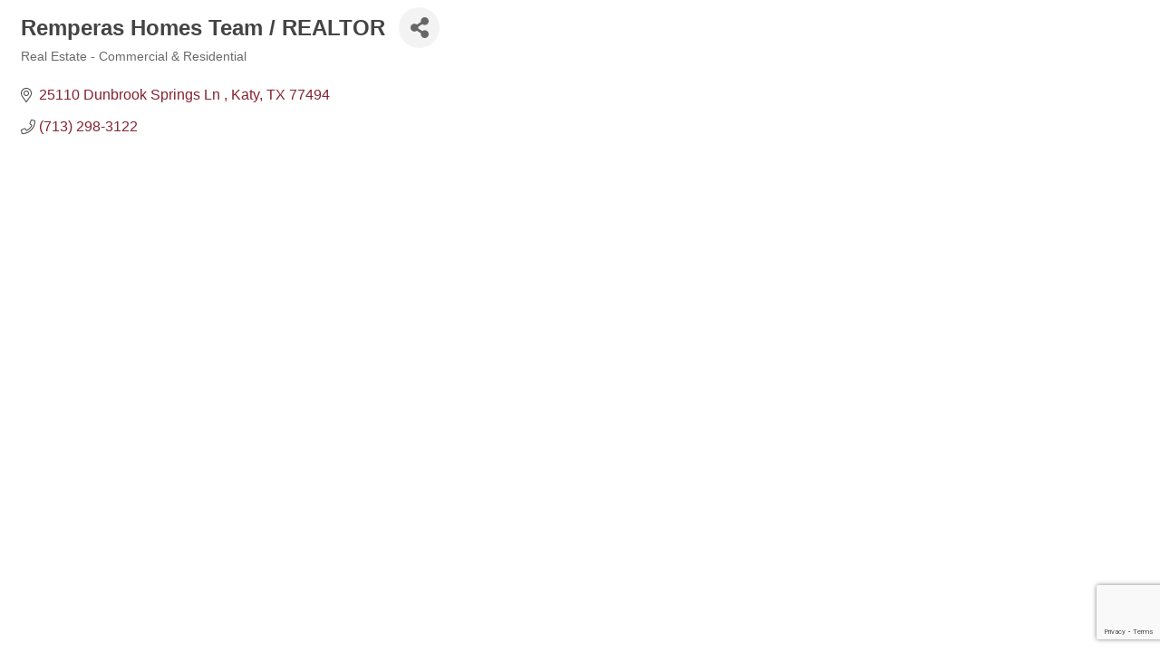

--- FILE ---
content_type: text/html; charset=utf-8
request_url: https://www.google.com/recaptcha/enterprise/anchor?ar=1&k=6LfI_T8rAAAAAMkWHrLP_GfSf3tLy9tKa839wcWa&co=aHR0cHM6Ly9tb2R1bGUuYXNpYW5jaGFtYmVyLWhvdS5vcmc6NDQz&hl=en&v=PoyoqOPhxBO7pBk68S4YbpHZ&size=invisible&anchor-ms=20000&execute-ms=30000&cb=edg42464m67l
body_size: 48469
content:
<!DOCTYPE HTML><html dir="ltr" lang="en"><head><meta http-equiv="Content-Type" content="text/html; charset=UTF-8">
<meta http-equiv="X-UA-Compatible" content="IE=edge">
<title>reCAPTCHA</title>
<style type="text/css">
/* cyrillic-ext */
@font-face {
  font-family: 'Roboto';
  font-style: normal;
  font-weight: 400;
  font-stretch: 100%;
  src: url(//fonts.gstatic.com/s/roboto/v48/KFO7CnqEu92Fr1ME7kSn66aGLdTylUAMa3GUBHMdazTgWw.woff2) format('woff2');
  unicode-range: U+0460-052F, U+1C80-1C8A, U+20B4, U+2DE0-2DFF, U+A640-A69F, U+FE2E-FE2F;
}
/* cyrillic */
@font-face {
  font-family: 'Roboto';
  font-style: normal;
  font-weight: 400;
  font-stretch: 100%;
  src: url(//fonts.gstatic.com/s/roboto/v48/KFO7CnqEu92Fr1ME7kSn66aGLdTylUAMa3iUBHMdazTgWw.woff2) format('woff2');
  unicode-range: U+0301, U+0400-045F, U+0490-0491, U+04B0-04B1, U+2116;
}
/* greek-ext */
@font-face {
  font-family: 'Roboto';
  font-style: normal;
  font-weight: 400;
  font-stretch: 100%;
  src: url(//fonts.gstatic.com/s/roboto/v48/KFO7CnqEu92Fr1ME7kSn66aGLdTylUAMa3CUBHMdazTgWw.woff2) format('woff2');
  unicode-range: U+1F00-1FFF;
}
/* greek */
@font-face {
  font-family: 'Roboto';
  font-style: normal;
  font-weight: 400;
  font-stretch: 100%;
  src: url(//fonts.gstatic.com/s/roboto/v48/KFO7CnqEu92Fr1ME7kSn66aGLdTylUAMa3-UBHMdazTgWw.woff2) format('woff2');
  unicode-range: U+0370-0377, U+037A-037F, U+0384-038A, U+038C, U+038E-03A1, U+03A3-03FF;
}
/* math */
@font-face {
  font-family: 'Roboto';
  font-style: normal;
  font-weight: 400;
  font-stretch: 100%;
  src: url(//fonts.gstatic.com/s/roboto/v48/KFO7CnqEu92Fr1ME7kSn66aGLdTylUAMawCUBHMdazTgWw.woff2) format('woff2');
  unicode-range: U+0302-0303, U+0305, U+0307-0308, U+0310, U+0312, U+0315, U+031A, U+0326-0327, U+032C, U+032F-0330, U+0332-0333, U+0338, U+033A, U+0346, U+034D, U+0391-03A1, U+03A3-03A9, U+03B1-03C9, U+03D1, U+03D5-03D6, U+03F0-03F1, U+03F4-03F5, U+2016-2017, U+2034-2038, U+203C, U+2040, U+2043, U+2047, U+2050, U+2057, U+205F, U+2070-2071, U+2074-208E, U+2090-209C, U+20D0-20DC, U+20E1, U+20E5-20EF, U+2100-2112, U+2114-2115, U+2117-2121, U+2123-214F, U+2190, U+2192, U+2194-21AE, U+21B0-21E5, U+21F1-21F2, U+21F4-2211, U+2213-2214, U+2216-22FF, U+2308-230B, U+2310, U+2319, U+231C-2321, U+2336-237A, U+237C, U+2395, U+239B-23B7, U+23D0, U+23DC-23E1, U+2474-2475, U+25AF, U+25B3, U+25B7, U+25BD, U+25C1, U+25CA, U+25CC, U+25FB, U+266D-266F, U+27C0-27FF, U+2900-2AFF, U+2B0E-2B11, U+2B30-2B4C, U+2BFE, U+3030, U+FF5B, U+FF5D, U+1D400-1D7FF, U+1EE00-1EEFF;
}
/* symbols */
@font-face {
  font-family: 'Roboto';
  font-style: normal;
  font-weight: 400;
  font-stretch: 100%;
  src: url(//fonts.gstatic.com/s/roboto/v48/KFO7CnqEu92Fr1ME7kSn66aGLdTylUAMaxKUBHMdazTgWw.woff2) format('woff2');
  unicode-range: U+0001-000C, U+000E-001F, U+007F-009F, U+20DD-20E0, U+20E2-20E4, U+2150-218F, U+2190, U+2192, U+2194-2199, U+21AF, U+21E6-21F0, U+21F3, U+2218-2219, U+2299, U+22C4-22C6, U+2300-243F, U+2440-244A, U+2460-24FF, U+25A0-27BF, U+2800-28FF, U+2921-2922, U+2981, U+29BF, U+29EB, U+2B00-2BFF, U+4DC0-4DFF, U+FFF9-FFFB, U+10140-1018E, U+10190-1019C, U+101A0, U+101D0-101FD, U+102E0-102FB, U+10E60-10E7E, U+1D2C0-1D2D3, U+1D2E0-1D37F, U+1F000-1F0FF, U+1F100-1F1AD, U+1F1E6-1F1FF, U+1F30D-1F30F, U+1F315, U+1F31C, U+1F31E, U+1F320-1F32C, U+1F336, U+1F378, U+1F37D, U+1F382, U+1F393-1F39F, U+1F3A7-1F3A8, U+1F3AC-1F3AF, U+1F3C2, U+1F3C4-1F3C6, U+1F3CA-1F3CE, U+1F3D4-1F3E0, U+1F3ED, U+1F3F1-1F3F3, U+1F3F5-1F3F7, U+1F408, U+1F415, U+1F41F, U+1F426, U+1F43F, U+1F441-1F442, U+1F444, U+1F446-1F449, U+1F44C-1F44E, U+1F453, U+1F46A, U+1F47D, U+1F4A3, U+1F4B0, U+1F4B3, U+1F4B9, U+1F4BB, U+1F4BF, U+1F4C8-1F4CB, U+1F4D6, U+1F4DA, U+1F4DF, U+1F4E3-1F4E6, U+1F4EA-1F4ED, U+1F4F7, U+1F4F9-1F4FB, U+1F4FD-1F4FE, U+1F503, U+1F507-1F50B, U+1F50D, U+1F512-1F513, U+1F53E-1F54A, U+1F54F-1F5FA, U+1F610, U+1F650-1F67F, U+1F687, U+1F68D, U+1F691, U+1F694, U+1F698, U+1F6AD, U+1F6B2, U+1F6B9-1F6BA, U+1F6BC, U+1F6C6-1F6CF, U+1F6D3-1F6D7, U+1F6E0-1F6EA, U+1F6F0-1F6F3, U+1F6F7-1F6FC, U+1F700-1F7FF, U+1F800-1F80B, U+1F810-1F847, U+1F850-1F859, U+1F860-1F887, U+1F890-1F8AD, U+1F8B0-1F8BB, U+1F8C0-1F8C1, U+1F900-1F90B, U+1F93B, U+1F946, U+1F984, U+1F996, U+1F9E9, U+1FA00-1FA6F, U+1FA70-1FA7C, U+1FA80-1FA89, U+1FA8F-1FAC6, U+1FACE-1FADC, U+1FADF-1FAE9, U+1FAF0-1FAF8, U+1FB00-1FBFF;
}
/* vietnamese */
@font-face {
  font-family: 'Roboto';
  font-style: normal;
  font-weight: 400;
  font-stretch: 100%;
  src: url(//fonts.gstatic.com/s/roboto/v48/KFO7CnqEu92Fr1ME7kSn66aGLdTylUAMa3OUBHMdazTgWw.woff2) format('woff2');
  unicode-range: U+0102-0103, U+0110-0111, U+0128-0129, U+0168-0169, U+01A0-01A1, U+01AF-01B0, U+0300-0301, U+0303-0304, U+0308-0309, U+0323, U+0329, U+1EA0-1EF9, U+20AB;
}
/* latin-ext */
@font-face {
  font-family: 'Roboto';
  font-style: normal;
  font-weight: 400;
  font-stretch: 100%;
  src: url(//fonts.gstatic.com/s/roboto/v48/KFO7CnqEu92Fr1ME7kSn66aGLdTylUAMa3KUBHMdazTgWw.woff2) format('woff2');
  unicode-range: U+0100-02BA, U+02BD-02C5, U+02C7-02CC, U+02CE-02D7, U+02DD-02FF, U+0304, U+0308, U+0329, U+1D00-1DBF, U+1E00-1E9F, U+1EF2-1EFF, U+2020, U+20A0-20AB, U+20AD-20C0, U+2113, U+2C60-2C7F, U+A720-A7FF;
}
/* latin */
@font-face {
  font-family: 'Roboto';
  font-style: normal;
  font-weight: 400;
  font-stretch: 100%;
  src: url(//fonts.gstatic.com/s/roboto/v48/KFO7CnqEu92Fr1ME7kSn66aGLdTylUAMa3yUBHMdazQ.woff2) format('woff2');
  unicode-range: U+0000-00FF, U+0131, U+0152-0153, U+02BB-02BC, U+02C6, U+02DA, U+02DC, U+0304, U+0308, U+0329, U+2000-206F, U+20AC, U+2122, U+2191, U+2193, U+2212, U+2215, U+FEFF, U+FFFD;
}
/* cyrillic-ext */
@font-face {
  font-family: 'Roboto';
  font-style: normal;
  font-weight: 500;
  font-stretch: 100%;
  src: url(//fonts.gstatic.com/s/roboto/v48/KFO7CnqEu92Fr1ME7kSn66aGLdTylUAMa3GUBHMdazTgWw.woff2) format('woff2');
  unicode-range: U+0460-052F, U+1C80-1C8A, U+20B4, U+2DE0-2DFF, U+A640-A69F, U+FE2E-FE2F;
}
/* cyrillic */
@font-face {
  font-family: 'Roboto';
  font-style: normal;
  font-weight: 500;
  font-stretch: 100%;
  src: url(//fonts.gstatic.com/s/roboto/v48/KFO7CnqEu92Fr1ME7kSn66aGLdTylUAMa3iUBHMdazTgWw.woff2) format('woff2');
  unicode-range: U+0301, U+0400-045F, U+0490-0491, U+04B0-04B1, U+2116;
}
/* greek-ext */
@font-face {
  font-family: 'Roboto';
  font-style: normal;
  font-weight: 500;
  font-stretch: 100%;
  src: url(//fonts.gstatic.com/s/roboto/v48/KFO7CnqEu92Fr1ME7kSn66aGLdTylUAMa3CUBHMdazTgWw.woff2) format('woff2');
  unicode-range: U+1F00-1FFF;
}
/* greek */
@font-face {
  font-family: 'Roboto';
  font-style: normal;
  font-weight: 500;
  font-stretch: 100%;
  src: url(//fonts.gstatic.com/s/roboto/v48/KFO7CnqEu92Fr1ME7kSn66aGLdTylUAMa3-UBHMdazTgWw.woff2) format('woff2');
  unicode-range: U+0370-0377, U+037A-037F, U+0384-038A, U+038C, U+038E-03A1, U+03A3-03FF;
}
/* math */
@font-face {
  font-family: 'Roboto';
  font-style: normal;
  font-weight: 500;
  font-stretch: 100%;
  src: url(//fonts.gstatic.com/s/roboto/v48/KFO7CnqEu92Fr1ME7kSn66aGLdTylUAMawCUBHMdazTgWw.woff2) format('woff2');
  unicode-range: U+0302-0303, U+0305, U+0307-0308, U+0310, U+0312, U+0315, U+031A, U+0326-0327, U+032C, U+032F-0330, U+0332-0333, U+0338, U+033A, U+0346, U+034D, U+0391-03A1, U+03A3-03A9, U+03B1-03C9, U+03D1, U+03D5-03D6, U+03F0-03F1, U+03F4-03F5, U+2016-2017, U+2034-2038, U+203C, U+2040, U+2043, U+2047, U+2050, U+2057, U+205F, U+2070-2071, U+2074-208E, U+2090-209C, U+20D0-20DC, U+20E1, U+20E5-20EF, U+2100-2112, U+2114-2115, U+2117-2121, U+2123-214F, U+2190, U+2192, U+2194-21AE, U+21B0-21E5, U+21F1-21F2, U+21F4-2211, U+2213-2214, U+2216-22FF, U+2308-230B, U+2310, U+2319, U+231C-2321, U+2336-237A, U+237C, U+2395, U+239B-23B7, U+23D0, U+23DC-23E1, U+2474-2475, U+25AF, U+25B3, U+25B7, U+25BD, U+25C1, U+25CA, U+25CC, U+25FB, U+266D-266F, U+27C0-27FF, U+2900-2AFF, U+2B0E-2B11, U+2B30-2B4C, U+2BFE, U+3030, U+FF5B, U+FF5D, U+1D400-1D7FF, U+1EE00-1EEFF;
}
/* symbols */
@font-face {
  font-family: 'Roboto';
  font-style: normal;
  font-weight: 500;
  font-stretch: 100%;
  src: url(//fonts.gstatic.com/s/roboto/v48/KFO7CnqEu92Fr1ME7kSn66aGLdTylUAMaxKUBHMdazTgWw.woff2) format('woff2');
  unicode-range: U+0001-000C, U+000E-001F, U+007F-009F, U+20DD-20E0, U+20E2-20E4, U+2150-218F, U+2190, U+2192, U+2194-2199, U+21AF, U+21E6-21F0, U+21F3, U+2218-2219, U+2299, U+22C4-22C6, U+2300-243F, U+2440-244A, U+2460-24FF, U+25A0-27BF, U+2800-28FF, U+2921-2922, U+2981, U+29BF, U+29EB, U+2B00-2BFF, U+4DC0-4DFF, U+FFF9-FFFB, U+10140-1018E, U+10190-1019C, U+101A0, U+101D0-101FD, U+102E0-102FB, U+10E60-10E7E, U+1D2C0-1D2D3, U+1D2E0-1D37F, U+1F000-1F0FF, U+1F100-1F1AD, U+1F1E6-1F1FF, U+1F30D-1F30F, U+1F315, U+1F31C, U+1F31E, U+1F320-1F32C, U+1F336, U+1F378, U+1F37D, U+1F382, U+1F393-1F39F, U+1F3A7-1F3A8, U+1F3AC-1F3AF, U+1F3C2, U+1F3C4-1F3C6, U+1F3CA-1F3CE, U+1F3D4-1F3E0, U+1F3ED, U+1F3F1-1F3F3, U+1F3F5-1F3F7, U+1F408, U+1F415, U+1F41F, U+1F426, U+1F43F, U+1F441-1F442, U+1F444, U+1F446-1F449, U+1F44C-1F44E, U+1F453, U+1F46A, U+1F47D, U+1F4A3, U+1F4B0, U+1F4B3, U+1F4B9, U+1F4BB, U+1F4BF, U+1F4C8-1F4CB, U+1F4D6, U+1F4DA, U+1F4DF, U+1F4E3-1F4E6, U+1F4EA-1F4ED, U+1F4F7, U+1F4F9-1F4FB, U+1F4FD-1F4FE, U+1F503, U+1F507-1F50B, U+1F50D, U+1F512-1F513, U+1F53E-1F54A, U+1F54F-1F5FA, U+1F610, U+1F650-1F67F, U+1F687, U+1F68D, U+1F691, U+1F694, U+1F698, U+1F6AD, U+1F6B2, U+1F6B9-1F6BA, U+1F6BC, U+1F6C6-1F6CF, U+1F6D3-1F6D7, U+1F6E0-1F6EA, U+1F6F0-1F6F3, U+1F6F7-1F6FC, U+1F700-1F7FF, U+1F800-1F80B, U+1F810-1F847, U+1F850-1F859, U+1F860-1F887, U+1F890-1F8AD, U+1F8B0-1F8BB, U+1F8C0-1F8C1, U+1F900-1F90B, U+1F93B, U+1F946, U+1F984, U+1F996, U+1F9E9, U+1FA00-1FA6F, U+1FA70-1FA7C, U+1FA80-1FA89, U+1FA8F-1FAC6, U+1FACE-1FADC, U+1FADF-1FAE9, U+1FAF0-1FAF8, U+1FB00-1FBFF;
}
/* vietnamese */
@font-face {
  font-family: 'Roboto';
  font-style: normal;
  font-weight: 500;
  font-stretch: 100%;
  src: url(//fonts.gstatic.com/s/roboto/v48/KFO7CnqEu92Fr1ME7kSn66aGLdTylUAMa3OUBHMdazTgWw.woff2) format('woff2');
  unicode-range: U+0102-0103, U+0110-0111, U+0128-0129, U+0168-0169, U+01A0-01A1, U+01AF-01B0, U+0300-0301, U+0303-0304, U+0308-0309, U+0323, U+0329, U+1EA0-1EF9, U+20AB;
}
/* latin-ext */
@font-face {
  font-family: 'Roboto';
  font-style: normal;
  font-weight: 500;
  font-stretch: 100%;
  src: url(//fonts.gstatic.com/s/roboto/v48/KFO7CnqEu92Fr1ME7kSn66aGLdTylUAMa3KUBHMdazTgWw.woff2) format('woff2');
  unicode-range: U+0100-02BA, U+02BD-02C5, U+02C7-02CC, U+02CE-02D7, U+02DD-02FF, U+0304, U+0308, U+0329, U+1D00-1DBF, U+1E00-1E9F, U+1EF2-1EFF, U+2020, U+20A0-20AB, U+20AD-20C0, U+2113, U+2C60-2C7F, U+A720-A7FF;
}
/* latin */
@font-face {
  font-family: 'Roboto';
  font-style: normal;
  font-weight: 500;
  font-stretch: 100%;
  src: url(//fonts.gstatic.com/s/roboto/v48/KFO7CnqEu92Fr1ME7kSn66aGLdTylUAMa3yUBHMdazQ.woff2) format('woff2');
  unicode-range: U+0000-00FF, U+0131, U+0152-0153, U+02BB-02BC, U+02C6, U+02DA, U+02DC, U+0304, U+0308, U+0329, U+2000-206F, U+20AC, U+2122, U+2191, U+2193, U+2212, U+2215, U+FEFF, U+FFFD;
}
/* cyrillic-ext */
@font-face {
  font-family: 'Roboto';
  font-style: normal;
  font-weight: 900;
  font-stretch: 100%;
  src: url(//fonts.gstatic.com/s/roboto/v48/KFO7CnqEu92Fr1ME7kSn66aGLdTylUAMa3GUBHMdazTgWw.woff2) format('woff2');
  unicode-range: U+0460-052F, U+1C80-1C8A, U+20B4, U+2DE0-2DFF, U+A640-A69F, U+FE2E-FE2F;
}
/* cyrillic */
@font-face {
  font-family: 'Roboto';
  font-style: normal;
  font-weight: 900;
  font-stretch: 100%;
  src: url(//fonts.gstatic.com/s/roboto/v48/KFO7CnqEu92Fr1ME7kSn66aGLdTylUAMa3iUBHMdazTgWw.woff2) format('woff2');
  unicode-range: U+0301, U+0400-045F, U+0490-0491, U+04B0-04B1, U+2116;
}
/* greek-ext */
@font-face {
  font-family: 'Roboto';
  font-style: normal;
  font-weight: 900;
  font-stretch: 100%;
  src: url(//fonts.gstatic.com/s/roboto/v48/KFO7CnqEu92Fr1ME7kSn66aGLdTylUAMa3CUBHMdazTgWw.woff2) format('woff2');
  unicode-range: U+1F00-1FFF;
}
/* greek */
@font-face {
  font-family: 'Roboto';
  font-style: normal;
  font-weight: 900;
  font-stretch: 100%;
  src: url(//fonts.gstatic.com/s/roboto/v48/KFO7CnqEu92Fr1ME7kSn66aGLdTylUAMa3-UBHMdazTgWw.woff2) format('woff2');
  unicode-range: U+0370-0377, U+037A-037F, U+0384-038A, U+038C, U+038E-03A1, U+03A3-03FF;
}
/* math */
@font-face {
  font-family: 'Roboto';
  font-style: normal;
  font-weight: 900;
  font-stretch: 100%;
  src: url(//fonts.gstatic.com/s/roboto/v48/KFO7CnqEu92Fr1ME7kSn66aGLdTylUAMawCUBHMdazTgWw.woff2) format('woff2');
  unicode-range: U+0302-0303, U+0305, U+0307-0308, U+0310, U+0312, U+0315, U+031A, U+0326-0327, U+032C, U+032F-0330, U+0332-0333, U+0338, U+033A, U+0346, U+034D, U+0391-03A1, U+03A3-03A9, U+03B1-03C9, U+03D1, U+03D5-03D6, U+03F0-03F1, U+03F4-03F5, U+2016-2017, U+2034-2038, U+203C, U+2040, U+2043, U+2047, U+2050, U+2057, U+205F, U+2070-2071, U+2074-208E, U+2090-209C, U+20D0-20DC, U+20E1, U+20E5-20EF, U+2100-2112, U+2114-2115, U+2117-2121, U+2123-214F, U+2190, U+2192, U+2194-21AE, U+21B0-21E5, U+21F1-21F2, U+21F4-2211, U+2213-2214, U+2216-22FF, U+2308-230B, U+2310, U+2319, U+231C-2321, U+2336-237A, U+237C, U+2395, U+239B-23B7, U+23D0, U+23DC-23E1, U+2474-2475, U+25AF, U+25B3, U+25B7, U+25BD, U+25C1, U+25CA, U+25CC, U+25FB, U+266D-266F, U+27C0-27FF, U+2900-2AFF, U+2B0E-2B11, U+2B30-2B4C, U+2BFE, U+3030, U+FF5B, U+FF5D, U+1D400-1D7FF, U+1EE00-1EEFF;
}
/* symbols */
@font-face {
  font-family: 'Roboto';
  font-style: normal;
  font-weight: 900;
  font-stretch: 100%;
  src: url(//fonts.gstatic.com/s/roboto/v48/KFO7CnqEu92Fr1ME7kSn66aGLdTylUAMaxKUBHMdazTgWw.woff2) format('woff2');
  unicode-range: U+0001-000C, U+000E-001F, U+007F-009F, U+20DD-20E0, U+20E2-20E4, U+2150-218F, U+2190, U+2192, U+2194-2199, U+21AF, U+21E6-21F0, U+21F3, U+2218-2219, U+2299, U+22C4-22C6, U+2300-243F, U+2440-244A, U+2460-24FF, U+25A0-27BF, U+2800-28FF, U+2921-2922, U+2981, U+29BF, U+29EB, U+2B00-2BFF, U+4DC0-4DFF, U+FFF9-FFFB, U+10140-1018E, U+10190-1019C, U+101A0, U+101D0-101FD, U+102E0-102FB, U+10E60-10E7E, U+1D2C0-1D2D3, U+1D2E0-1D37F, U+1F000-1F0FF, U+1F100-1F1AD, U+1F1E6-1F1FF, U+1F30D-1F30F, U+1F315, U+1F31C, U+1F31E, U+1F320-1F32C, U+1F336, U+1F378, U+1F37D, U+1F382, U+1F393-1F39F, U+1F3A7-1F3A8, U+1F3AC-1F3AF, U+1F3C2, U+1F3C4-1F3C6, U+1F3CA-1F3CE, U+1F3D4-1F3E0, U+1F3ED, U+1F3F1-1F3F3, U+1F3F5-1F3F7, U+1F408, U+1F415, U+1F41F, U+1F426, U+1F43F, U+1F441-1F442, U+1F444, U+1F446-1F449, U+1F44C-1F44E, U+1F453, U+1F46A, U+1F47D, U+1F4A3, U+1F4B0, U+1F4B3, U+1F4B9, U+1F4BB, U+1F4BF, U+1F4C8-1F4CB, U+1F4D6, U+1F4DA, U+1F4DF, U+1F4E3-1F4E6, U+1F4EA-1F4ED, U+1F4F7, U+1F4F9-1F4FB, U+1F4FD-1F4FE, U+1F503, U+1F507-1F50B, U+1F50D, U+1F512-1F513, U+1F53E-1F54A, U+1F54F-1F5FA, U+1F610, U+1F650-1F67F, U+1F687, U+1F68D, U+1F691, U+1F694, U+1F698, U+1F6AD, U+1F6B2, U+1F6B9-1F6BA, U+1F6BC, U+1F6C6-1F6CF, U+1F6D3-1F6D7, U+1F6E0-1F6EA, U+1F6F0-1F6F3, U+1F6F7-1F6FC, U+1F700-1F7FF, U+1F800-1F80B, U+1F810-1F847, U+1F850-1F859, U+1F860-1F887, U+1F890-1F8AD, U+1F8B0-1F8BB, U+1F8C0-1F8C1, U+1F900-1F90B, U+1F93B, U+1F946, U+1F984, U+1F996, U+1F9E9, U+1FA00-1FA6F, U+1FA70-1FA7C, U+1FA80-1FA89, U+1FA8F-1FAC6, U+1FACE-1FADC, U+1FADF-1FAE9, U+1FAF0-1FAF8, U+1FB00-1FBFF;
}
/* vietnamese */
@font-face {
  font-family: 'Roboto';
  font-style: normal;
  font-weight: 900;
  font-stretch: 100%;
  src: url(//fonts.gstatic.com/s/roboto/v48/KFO7CnqEu92Fr1ME7kSn66aGLdTylUAMa3OUBHMdazTgWw.woff2) format('woff2');
  unicode-range: U+0102-0103, U+0110-0111, U+0128-0129, U+0168-0169, U+01A0-01A1, U+01AF-01B0, U+0300-0301, U+0303-0304, U+0308-0309, U+0323, U+0329, U+1EA0-1EF9, U+20AB;
}
/* latin-ext */
@font-face {
  font-family: 'Roboto';
  font-style: normal;
  font-weight: 900;
  font-stretch: 100%;
  src: url(//fonts.gstatic.com/s/roboto/v48/KFO7CnqEu92Fr1ME7kSn66aGLdTylUAMa3KUBHMdazTgWw.woff2) format('woff2');
  unicode-range: U+0100-02BA, U+02BD-02C5, U+02C7-02CC, U+02CE-02D7, U+02DD-02FF, U+0304, U+0308, U+0329, U+1D00-1DBF, U+1E00-1E9F, U+1EF2-1EFF, U+2020, U+20A0-20AB, U+20AD-20C0, U+2113, U+2C60-2C7F, U+A720-A7FF;
}
/* latin */
@font-face {
  font-family: 'Roboto';
  font-style: normal;
  font-weight: 900;
  font-stretch: 100%;
  src: url(//fonts.gstatic.com/s/roboto/v48/KFO7CnqEu92Fr1ME7kSn66aGLdTylUAMa3yUBHMdazQ.woff2) format('woff2');
  unicode-range: U+0000-00FF, U+0131, U+0152-0153, U+02BB-02BC, U+02C6, U+02DA, U+02DC, U+0304, U+0308, U+0329, U+2000-206F, U+20AC, U+2122, U+2191, U+2193, U+2212, U+2215, U+FEFF, U+FFFD;
}

</style>
<link rel="stylesheet" type="text/css" href="https://www.gstatic.com/recaptcha/releases/PoyoqOPhxBO7pBk68S4YbpHZ/styles__ltr.css">
<script nonce="iCEnmMkH0VfsAVXA3Alpnw" type="text/javascript">window['__recaptcha_api'] = 'https://www.google.com/recaptcha/enterprise/';</script>
<script type="text/javascript" src="https://www.gstatic.com/recaptcha/releases/PoyoqOPhxBO7pBk68S4YbpHZ/recaptcha__en.js" nonce="iCEnmMkH0VfsAVXA3Alpnw">
      
    </script></head>
<body><div id="rc-anchor-alert" class="rc-anchor-alert"></div>
<input type="hidden" id="recaptcha-token" value="[base64]">
<script type="text/javascript" nonce="iCEnmMkH0VfsAVXA3Alpnw">
      recaptcha.anchor.Main.init("[\x22ainput\x22,[\x22bgdata\x22,\x22\x22,\[base64]/[base64]/[base64]/[base64]/[base64]/UltsKytdPUU6KEU8MjA0OD9SW2wrK109RT4+NnwxOTI6KChFJjY0NTEyKT09NTUyOTYmJk0rMTxjLmxlbmd0aCYmKGMuY2hhckNvZGVBdChNKzEpJjY0NTEyKT09NTYzMjA/[base64]/[base64]/[base64]/[base64]/[base64]/[base64]/[base64]\x22,\[base64]\x22,\x22woo/[base64]/[base64]/CvcOjw63CgjDDhsOADsOyEsKLw50ccWsBw7lhwrwsVRzDt03Ck1/DtRvCriDCnMK1NMOIw6wCwo7DnmLDi8Kiwr1Dwo/DvsOcLVZWAMO8McKewpcPwr4Pw5YIN1XDgzrDrMOSUDLCm8OgbUdyw6VjVcK3w7Anw51lZEQ2w7zDhx7Dgz3Do8OVIsO1HWjDvw18VMK+w6LDiMOjwonChitmLzrDuWDCrsO2w4/DgAPClyPCgMKNRibDoGbDg0DDmQHDpF7DrMKMwpoGZsKEb23Cvk5dHDPCp8K4w5EKwoctfcO4woVCwoLCs8O/w5wxwrjDscKow7DCuF7DnQsiwq/DsjPCvTomVVRPYG4LwplyXcO0wodNw7xnwq/[base64]/CsMKJw4jDhCLCgsKTwrrDiRtCDV0RJmnClVPDjsOkw6l8woQTN8KNwoXClsOew5ssw4pPw54UwqF6wrxoOMOUGMKrPsOQTcKSw7wPDMOGbcO/wr3DgRLCgsOJA0zCv8Oww5dqwr9+UXBSTSfDvE9Two3Cg8OMZVMKwpnCgCPDuhgNfMKDd197aREAO8Kha1dqMsObMMOTZGjDn8OdTG/DiMK/wq9DZUXCtsKiwqjDkWjDqX3DtHtqw6fCrMKKBsOaV8KBRV3DpMOoWsOXwq3CpATCuT97wrzCrsKcw77Cm3PDiTrDosOAG8KXG1JIO8KBw5XDkcKvwospw4jDhsOsZsOJw49+wpwWTCTCksKAw74EfBJFwp1aGjbClQTCjy/[base64]/CosKZEMKMw4HCrsK4Pn8xa2tha8OoHH3DsMOLAD/CsGsvf8KowpLDjMOXw71DeMO4O8Kqwr0mw4QjSQHCjMOTw7vCn8KcfwAzw7Aew6jCpMOFcsKUEMODVMKoEcK/Fn4rwpURaiA+LQnDi3RNw6TDnxFVwo1GPQNedMOoPcKMwpkBIMK5KBgYwqZ2WcOdw7UdXsO1w7tkw6kRKxPDg8OLw7pVH8Kfw5JcRMOuTxTCtXPCiFXDiyzCsCXCjg1JcsOhS8OHw4wbeS8/GMK8wrHCuSlpB8KJw7ouLcKzLcKfwr51wqEFwohCw5vCrWjCn8O4asKiGMOzBAPCsMKrwpx5X2zDgV46w4MOw6LCrXUDw45hT1difEbDjQwOC8KqMsOiwrNWVsOlw7/ChcOwwoo2Hg/CqMKUw6fDnMK4XsK6KwRnPE8Awqkbw5t/w6NawpzCthHDpsK3w5EtwqRQNcOMcSHCkipewprCksOjw5fCoT7ChH08SMK0csKkDMO6ZcK9G0jCpi8vPzkSXGHDjDtnwonCnMOMYMK/w5Ise8OeNMKFI8KZTHx/XhxjMDDDslI2wqVRw4vDnV9oX8O0w43CqsOPP8Orw4phJxICHcOrw4zCkjLDpm3Dl8O4axBtwqgxw4VvXcKLKSnCqsOvwq3ChCPCn1Raw7jDkFvDqyvCkR1UwrLDscOiwrwZw7QKOcKpN33ChsKDEMOpwrbDkBkDwprDmcKREiwHfsOsAko4YsOlTUHDt8Kdw7/Dsk1zGT8ow7/CqsOGw6J/wrXDrXTCoQRww5rCmCV2wrAwdDMDfmXCpsKVw6nCg8Kbw5ATMA3Chyt0wpdHM8KnRsKTwqnCugkjczzCuEDDulsGw48Lw4/DjjRQfG13JcKqw79mw7ZUwoc6w5jDgRLCjQXCosKUwonDiz4KQMKowrzDlTwIasOIw6DDoMK7w6TDhF3Cl3V4bcOjJsKJNcKnw4jDucK6Iz9mwrTDncOpUHYNHMK7HgfCiEoowp5ycV9MdsOHVW/[base64]/Cn2lkXXXDhQrDo8KiI8K2OEFAw4olIiTCvW5zw5kjw6bDrcKwM2fCm3TDrcKiY8K5asOHw4I5YMOXPMKkfWbDjBJxCcOhwrrClSI2w4rCo8OabcOpT8KDG1R4w5luw7tgw4gcfzYLYRPCkBnCj8KuInIDw7bDqsOhwr3DhANVw48SwprDrhPDmhwlwq/CmcOrNcOJO8O2w5pLLsKvwrlOwp/CoMO5Nyoee8OtJsKnw4zDkl5mw5Uuw6vDr2/DnmJ0WsK1w6Ykwo8wIWnDtMO/DhXDkVJpTMK/OFXDokXClXXCgwFUHMKgdMKvw5HDgsKywp7DuMKmd8OYw5zCik7DuV/[base64]/[base64]/bkl9XsKSasOjw49RwpDDoMKXwo7CqMKKw4rCkCR8dC4WFQBtf0dDw5nCnMKGFcKfCz7Cu1bDscOawrHDnCXDvcKyw5NkDx/DoypRwotTAMOmwrhawpt+blXCrcOkUcOpwqBxPi0Xw5DDtcKUNR7DgcOxw6/ChwvDvcKYNSIcwq9Rwpo+bMOCw7FdWgDDngByw7ZaTsO1e3bCnwzCqi/ClkZvKsKLHMKNWsOAIsORS8Oew4oNJShHFiXDocOaeSnCusKwwp3Dog/CrcO7w71jHzXCsV7CgVwjwrwsfsOXc8KwwpRMaWAnVcOkwoF2AsKaVRHCnAXDqDR7FhMUOcKiwrd0JMK4wqdkwphnw5nCj0x9woxdBRbDn8KrLcOgCgPCojQPMBXCqU/Cq8OKacO7CRsxTWjDm8OlwpLDjCDCl2IxwqXCnhzCs8KSw7TDk8O/D8OAw6TDjMK4UCI8OMK/w77DhVpuw5vDhU3CqcKdIEXDjXVnT0cUw5bCsFnCrMKcwpjCkE56wowqw51cw7QnNh3DpjHDrcKqw6PDnsKpecKETDxneD7Dl8KTAB/Din9Qwo7CsmkRw40VSXJechNKwrDCusKCDSEGwrHDkXYAw4hcwofCoMOgJg7Dq8Kbw4XClGnDkwBDw6nCucK1McKpwozCuMO/w4lawrxUIsOECcKwJsOKwp3DgMKyw7zDhXvDvz7DqcOFa8K6w7PCscK4UcOnwqkYfiDCvRnDlTZcw6zCnEwgwr7DusKUCMOaJcKQLQ3DvTfDjcOzJcKIwr9tw4jDtMKlwpjDgQtrCcOND3/Dm3TCk3zCtWrDvGg0wqkcRcKgw5LDmMKRw75JfhTDp1BGMwLDi8OlZsKHeTdww4oKXsOEWMOOwpfDjcOOCwPCkcO/wojDtHVuwr/CocOiSMODVcOnARLCr8O/T8OYaRcbwrwAwpDCrMO1P8OgBMOowqnCmg/CmHovw77DujjDuzBkwpDDuAEPw6MKaG0Bw50Sw6VXIhjDsD/Cg8KJw73Cl07CssKDFcOlH3drNMKlZsOQwp7DhXbCn8O0FsKyLyLCscKQwq/Dg8KTBDDCpsOEeMOOw6BawobCqsOLwofCvMKbRGvCkgTDjsK0w7RGwo3CrMKCLWwYD3cXwqzCm1NcCxfCm31Hwo3DtsKyw5tDCcO1w68GwoxlwrYyZwPChMKhwpFeV8KDw5AkUsOMw6F4w4/Djn9/f8K0w7rCkcObw6UAwoLCvxjDiVsHCQkyQUjDpMO4w4VDWEg1w5/DuMKjw4bDuk7CrMO6b00+wofDnWcfP8Kzwr3Dm8O4dcO5W8OAwobDog9AHWrDuz3DrMOJw6TCiVvCi8OWKhDCusK7w7h4d3bCmWnDhg/DkCzCpCMEwr/DiHh5SiUHZsK5TxY5YSDCnMKmG3wEYsO9FcOrwokpw4RiB8KNR0sUwqrDrsK3HwnCqMKPBcKfwrF2woMaIxACwqbDqUjDhgs3w65jwrZgIMOhwrkXYw/CksOBPHcyw5rDvcKKw5LDjsO2wqHDtU/CgwjClXnDnEfDpsKfcWjCilU8FcKxw4cqw4vCl1jCi8OAOX3Do0rDpsO1XMKqEcKtwrjCuHsLw44+wrE+BsKhwpVMwrbDiVHDh8KPOUfCnjwDRMO+El7Dgio0XF8aGcK7wpbDvcK6w6NTcVLCvsK2FQ9Bw70GNl3Dj2/DlcKnQcK9csKxQsK9wqnCrArDtGLCgsKPw6Z3w692J8KFworCgy3Drk7DsXrDj2/DsHfClnrCi35yQGHCugQnc0lWH8O+OWnDk8KMw6TDkcK6wqFiw6Iew4jDvnfCmGtfesKpG0hvbC/DlcKhKSPCv8OPwpnDgRhhDWPCrcK2wrt0UcKLw4AHwrhxEsOtb0scE8OYwrFFSn5Ewp1jbcOVwocBwqFfUMOeRgjDncOsw4UDw7XCu8KXOMK+wrcVUMKgSAPDm1/CiEfCnGVzw4xZXwleGwDDmBkKP8O0woUcw7fCu8OHwq3CllcEK8OObMOlVVZAEcOnw4Aew7HCsRx/w6htwqhFwoXDghpXIg5lHMKPwr/DkDXCuMK8wovCgy3DtUDDhEEawrrDjTt7woDDjzUMQsOzGhNwN8Kua8KNBCHCrMKYEMOTwpzCisKdISBgwqtRSCZww6NQw5XCicOJw7/DrS/DosOqw5ZYVMOvfETCmMKWVXlgwovCoFjCpsOpMsKDX0IoOCTDiMOYw4DDhmPCiCTDkMOnwpcaLsO0wrfCuzXCiB8Ww54xVsKXw7jCpcKIw5/CusOtQBTDvcKGPQPCoRpwMcO8w40JCR9eMCFmw50Vw6RDSDoew63DscOlUy3CrQxHFMOWel/CvcOzXsKAw5sIEFnCqsK7IkzDpsKiL04+ScOgMcOfEcOpw6PDu8OHw5F0I8OSJ8ObwpsFOWXCiMKES0LDqGBuwqdtw7UbGifCshh/w4YHck3DqgHCvcOEw7Y4w75jXcKaBcKUUcOracOfw5PDrcOQw5bCuG4/w7M8JHN2VVkMAcONY8KfAsK/YMO5Rjgrwr4Hwr/CqsKKHcOjTMOkwpxFPcKSwqo6w4PCh8OEwrALw7gSwrfCnkEYQGnDp8OHecOywp3DncKLP8KWfsOUa2zCtMKxw5TCsxd0w5HDiMKzMsOPw7IxBMKqwozCkQphEGE5woU7b0DDlVZiw6XCrcKhwr0qw4HDuMOowpnCnsKwOULCrWPCuC/DhsKYw7puLMK4BMK/w61FDhLDgEfCrmNnwrJXRBrCvcKIwpvDhhgVX35NwoFtwptTwo9KJmzDl2bDp19Cw7Umw40AwpBkwo3Dpk/DkMKOwobDv8OvVDEgw43DvlPDrsKDwp/CnSXCvWUXUWwKwqnCrgnDoSIMJMOPd8Otw6cWbcOXw6/CnsKIY8OhKgQjBz4pWcKhbMKUwq8kFELCscOswo4sCgAhw4EsDgHCj2zDpFQ7w4XCh8K/Ei7CqDMuX8OPJsOSw5PDpzI6w4BBw4zCjQN+EcOwwonCssOowpHDvMKiw6txJ8KSwoY/wq3DrzRdQBMvUcKSwpHDoMOZw5jDgcOLbiwGV24YDsKRwq4Ww41uwoDCo8Omw7LCtRJUw6Jkw4XDr8OUw5HDk8KsLDViwoAYD0cNwq3DlUVtwoFww5zDr8KzwqYUO10lNcO5wrQ/w4U0awIIS8Oaw6tKPXUAODPCoWrCkA4rw7PDmU7DucKrelViRMKnwoDDmCDCoSErCAXDlMOVwq0OwqF6YMKkw73DtMKawrPCocOkwqjCpMK/AsOAwpXCvQXCmsKLwpsrbcKxOAglw7/[base64]/[base64]/DoQnDijrCt8OfDMKUUhfDosKtfAHCgcOGP8O0UEXCo1zDmBLDiypndcKJwptRw47Co8Kaw57CqH7CrWtIHB1SKzJjUMKoFz9Tw5DDqsK/FScVKMOdAAFuwqPDgsOSwptYwpfDuSfDiX/CkMK3PD7DuUwFT3MXewtsw6EBwojCjnvCpsOqwpLDvGwQwqzChmEQw5jCvgANATLCvkbDlcKDwqBxw6LDr8OdwqTDgsKZw4IkWXVPMMKqAnoyw7PCk8OyO8KYJMOwQMOqw5TCpTYEfcOgcMOTwrBow57DvS/DpxfDocK/w4/[base64]/DoQNKEVV9wrlaX8KPwpQiwrDDuzDDqUnDjUhbcgrClMKow4bDkcOZSTLDuEzCn2HCvATDjsKXasO/V8ORwpBSVsKZwpEjLsKDwoYKNsOZw65QIm93eTnCvsOBEUHCjDfCtjXDqDnDohcyMcKqOToLw6/[base64]/Dj2hLw5I0wrfDsncWwojDi8OVby3Do8OOHMOPGDsiIlbDjRJqwqfDt8OxccOVw6LCrsO+D0Ysw4NEwqE4UMOjN8KCNRgkFcO0fnhhw58sAMOKw6jCj044TsKXaMOnAMKbw5Q0w507w4/[base64]/[base64]/OcOnWmLCpHwZw7o/w4zDhD9Fwr5Re8OcdgfCqyrCvHBMFX1Twr9pwpHCl0tfwqlMw6M3VxrDt8OUQ8O3wrnCqGIUYTlAGTPDisOww5jClMKqw5R/P8OkSW5bwqzDoDd6w4nDk8KtNRTDmsKzwp07HVDCqwR7w5Mswr/[base64]/ClhIBwofCj2zDhcK6w5Mpw7I8ccONLxV4wrTCnBvCs13DkV/Dr2jCgMKKKFV6wo0Yw5/CpR/CkcKyw7cxwo0vBsOawpPDjsK2wrDCpjAMwr/Dr8O5Fl5GwoXCoHkPYkJVwoXDjEgETXHCtTbDgTDCqcOAw7TDu3HDvyDCjMK0EgpYwqfCv8KAwpLDl8OQBMOAwpY3Uj7DiBRpwp/Dq3RzXcOVFcOmZljClsKie8OtY8KxwqZsw43CoEPCgsKoTMKkQcK5wrJ7GMOdw6xRwrbDkMOHVUsEcMK8w7lOXMK/VDzDocK5wphzeMOFw6XDmBDCjilgwrkMwoN/bsKMUMKrKijDiFB4V8O4wpfDlsKEw6LDsMKcwoTDoCvCr3/[base64]/CjcOow4tzw43DjGE6BcOaBMOSFcK3cQNQKMKlbMKYw7duRVjDgGjCjsKnYHJJGTxIwp1BOMKdw7g9wprCgXRew6LDs3DDksOww6/CvDPCiT7CkAJjwpTCthEzesOXL3bDmCXDrcKmw4Y/Mxd6w40NC8OccsKNK08nF0TCsVfChMK8BsOCMsO1YWrClMKYWMKAZB/ChVbCv8K2E8KPwrHDhClXeCUCw4HDisKaw6LCtcOOwofDhMKoRBx0w6HDl33DjsOuwpcZSnvCk8O5ZQtewpzDrcKRw70iw47CjjIaw5ITwrFXaFzClAkCw7zDqsOuB8K+w4h/OxJ1ERvDrcK/[base64]/Dv2zCq1zDnsOOwqQXwr/[base64]/[base64]/[base64]/CjRVwIErDkcKMek/CicKIw7Qew5/CqRfCrW3CsknCjGbCmsOYFMK/UsOVF8O7CsKqSHg8w4I5wqBxXMOoMMOwHGYLw43CrMOYwobDhg8uw4Vdw4HCp8KUwpsvY8OYw6zClhLCo23DsMKzw49tYMKFwoAyw67DgMK4wo/CuQbCmgcHN8O8wrFmTMKKBsOyUy1sbkpRw7bCs8K0Y0EXVcOBwqxSwokmw5VPCxFLXCodNMKJYMONwojCj8KYwrfCnzjDi8KCNsO6CcKjBMOww7/Dm8Kjw6/CpivCrjwrF3pCc1fDscOpT8OjLMKnOMKYwqYjPSZQDDXCngHCq3YLwqnDsEVNd8KkwoTDj8K1wrxvw5RpwoPDn8KawrrCgsOUPsKQw5HDiMO5wrECcynCr8Kvw6/Ci8OANiLDlcOOwpnDusOKfFPDqxwGw7RIAsKxw6TDvTJ1wrgGZsOKLF8sUS19wozDsWoWIMOFQMKmIHEeUz5KNMO2w5PCg8K5acKXFjV3L1LCoD40TD3CgMK8wo/Cu17Dk3/Dt8O3wpvCqjnCmxfCocOLS8KNP8KEw5vCtsOkPMONQcOfw5/[base64]/NMKaw63DhR/DgsO0cSbCj3TCqFZLwrHCjcKqC8KkwpQzwp4XOnM6wqs2FMK0w7UVAkknw4Ufwr3DkWjCmsKRMkhCw4DCtB5zesO2wofDn8OywoLClkbCv8K3bj5rwo3Ds18gJ8OKwo5TwpLCpsOyw7k/w6xvwp3Cj0VNdhXCpsOtAihzw6LCu8OuABp7wpPCtEPCpjstaTjCinQlGRTCrGrCgWdXH2zCs8OUw7PCkSTCtWUXHMOJw545KMOVwoc0w4XCu8OQLxZswqHCqmHCsBTDhHLCggQwEMOANcOKwqx+w4XDgTUswqrCtsKGw7TCmwPCmyEUFi/CnsOGw5gHAEJMUMK6w4bDvn/[base64]/CgsKYw7kFwpLDrsOew5LDi0zDrcKcw4DDjDrCmsOow4LDs8OFQXrDrMKySsODwo4yZMOqAsOZC8KFDEYBwpUZCMKsEEPCnG7ChVHDlsOzeB3Dn0fCs8OBw5DDgVnCmcODwo88D0YpwpR/w6sIwq7CqMKOCsKYKMKGAy7CmcK1CMO2VgsIwqnDpcK/[base64]/CisK3MD0Mw4g/w6seEMK9w5nClGTClMOIZcOCw5nCm10odCrDksOowq3Cr0LDlXJkwolIOTPCoMOqwrgHa8OcBsK4Bn9tw4PDi1oLwr9zf3bDo8O7DnRSwphZw5zCv8O5w6M7wovChsOqY8Kjw4A2TwdPFzt0YcO8OMOPwqYkwpRAw5lFe8OtRAxzBhU9w5/DkhjDmsOhICMteEclw7/[base64]/w6fCnF9NKMO8w7PDnAYVOnbDuC89w7M8BsObwr1IUEvCk8K7XjAQw4FwacO8wovDksK5PMOtU8Kyw4DDrsKFczhPwqwQbMKANMO7wqvDkH3Cl8ONw7DCjSM2WcODIBXCgAFOw75rV3ZQwrXChW1Nw67CncORw48zbsK/wozDj8KeOsOOwp/[base64]/DpsKjwpbCky3Dl8Ovw4fDocOXUVRiP0d0YhYJdMOSwo7DqsKZw7Q3NFJQCMKtwqklZHPDr1dGUX/Duz5ICFopwovDg8K/DC5YwrA1w4N9woTCjX7Dk8O9SGLDmcK5wqVSwqY7w6YGwr7Cvh92CMKSYMKcwptlw5EdJ8KLSQwAc33CmADCssONw73Di0dDw4zCnH/DhcKGJmDCisK+CMOkw4w/LUbCvGQhWlHDrsKvU8OPwowFwotPaQd5w4rCocK7J8KHwoh0wr3Ct8KmcMOjVnMWw6h/ZsKrwrXDnTXDssOjb8OqYHvDoyRvK8OEwr8fw77DmMKZClRMC1VLwqAlwpkSFMO3w68Rwo3CjmtFwpvDlHdAwpLCnCl1SMOvw5rDlsKxw6LDmyFMNVnCh8OdDwVXZ8OneSTClFbCg8Ojb1/Cqi4FeHXCoGfDicObwrzCgMOwDHDDjQNMwo/Cpj0ywpPDo8O5wo5lw7/DuA19BA3DtsO7wrR+GMO7w7HDs3TDv8KBVAbCtxZKwq/Cn8Omwq4jwqUKEcKuBXtXbcKywqBLRsO/[base64]/wqvDrGpRw4pfJVvClkZbUGnCjRjCsMKMwp7Dq3YJwq5TwoM8wpsfa8KjSsKVMznDkMKqw4NREHpyZMOCbBRlXsKMwqxddcK0CcOYdsKyTlnCnWt6LsOIw7Bfw5jCicKWwrfDtcOQVwcPwoB/E8OXwr3DjcOMJ8KuEMKow584w7RXwpvCp37DusKyTkJDTFHDn0nCqmg+WXZXSFnDr0nCvA3CicKGXiI8LcKBwpPDmXnDrjPDmsKJwpjCu8OMwrJzw7F5XHLDvkfDvCbDtznChDfCp8O3ZcKMU8OPwoHCtyM7F3XCqMOUwrotw5hbZ2bCvh8/[base64]/CnBgew5XCuS/DllzCjwzDnCTDklgPwpvDjj/DuMObPRc/[base64]/[base64]/CuMOVw57DpcKgw74ufsOuDDHCtcOzw4wmw6/DvQDDrcOaQ8OHfsOcU8KWAmhRw4pQOcOsBVTDvsKQVj3Ctn3DpTBrRsOQw4YxwpxUw5wIw6R/w41Gwo1BIxYlw51Mw6J8GEjDtsKZUMKAc8KcYsKpRsOgfTnDtyshwo5jfAfCrMOaKWEocsKiRSvCr8OVcMOUw6/DocK6XSXDoMKJOzjCq8KKw6/ChMOVwog1SsKewrMwCgXCmwjCsETCp8KVUcKzL8O0XntdwrnDuCF0wrXChAV/fMOmw6YcCn4qwqzDtsOoMsOpGTsRLH7DgsKdw75Zw6zDunbCk2jCkCfDk0J0w7/CssO9wqdxBMKow5fDmsKBw4EzAMK7woPCrcOnSMKTWcK+w6VhC3hdw5PClxvDjcK3GcKCw6IdwqwMQsOWacKdwqAbw55wQhzDpgQuwpbCuykww5YqFyDCg8Kew6/Cu0LCqSNtc8OhTDnCt8OAwpjCtcOzwoPCtkQRPMK6wqcUfhHDjsOjwpsHNx0hw53CtMKTFMOKw512QS7CjMKRwogWw6tLcsKiw5zDhMOfwqLCt8OIYWHDilVdFQ/Cm0pRej8TZMOSw5olZMKlFMKuYcO1w6gpYsKawqYsFsKaYsKPYkEDw43CtMKGZcOZUzIHbMKzfsOpwr/DoDIibVVkwpR9w5PClsKnw4gjUcOHGcObwrI8w57ClsKPwpJecMKTUMKdG27ChMKHw7Vew5JSLnpfPsK5wogWw7cHwr09UcKBwpcEwrNkdcORBsOyw604woDCrTHCq8K4w5TDp8OODAcadMOycS/CgsK3wqEzw6fCi8OpScKgwoDCrsOtwpEmX8OSw5siSR3ChhwuR8KQw6jDicOqw5MSfXHDpSTDiMKcRFHDghMuRMKOOTbDqsOyasOxP8OfwqlGDsOTw57Cl8OQwpHCswlAKxDDngUXw4Nmw5QbH8KxwrPCssO2w6M+w5DCvSwNw57Co8Krwp/[base64]/DgsOIKjBywrs/w7TDm8KLRMOAw6nCjWocw4XDh8ObMXLCjMKGwrbCtyldIlZyw614DsKRTBDCuCjDjsKWL8KHGMOTwqbDjwnDqcO5aMK4wozDnsKFfMOtwr5Fw4/[base64]/EcKUwpnCiCBRacOYw4PDmT3CrQg3w7Mhwp0MEMKjS2Ivwq/DsMOSQnxDwrYaw5jDr28ewrPCvwwBUQ7CtRIFZsKqw4LCgE9/KMOHf1d6B8OmMFoDw53CkcKcMTrDmsOowpzDuhRMwqDDlMOww7Azw5jDvsKZFcOhCGdSw4/CqAbDrGVpwrbClQA/[base64]/Ckk95w6PCpcOtwqfDmUPCqsO8w7DCuVLCkj/CiyfDkMOOZEvDgizDosOFwrnCoMKXDcKBRMKnDsO9H8Ofw4rCgMOOwqrClEIlIToeElhMbsKgHcOuw6vDi8ObwqNPw6nDnTEsf8KyQS5VB8KfSW5qw78yw6sLBMKNZMOZIcK1U8O9P8KOw5AleFzCt8OMw584fcKFwrdzw4/CsSXCocOJw6LCk8KqwpTDo8OBw70Ywrh9V8OXwqlnWBPDl8OBBcKuwoUxwrbDrnnDlMKvwozDngrCqcKuTCshwoPDvjEMGx1PeB1ocjZ8w7zChUdpKcOnQsKVJSIZacK4w5PDgUVsUXXCgytvb1wlJVPDoyHDlibDjCLCnMK8I8OkXMK1V8KLPsOrakwQK19fWcK/CFI8w7jCncOJU8KLwqlaw6klwpvDpMKywocowr7Di0rCu8OyA8KXwphzPi8RNwXDpT8EO03DuCjCkHlfwrwdw4fDsj0/UMKUMsOvXMO8w6/Dk012O37Ci8O3wr0fw7pjwrnClMKAwr1oS0o1EsKzJ8KAwpFqw6h4woMyEcKiwoVCw59GwqcqwrjDusOvOMK8VQlQwp/CmsKyP8OAGTzCkcK5w7nDjMK+woASecK4w4nCqyTChsOqw5nDmsKnGMOjwrjCscOlOcOxwrXDpsKhS8OFwrdkScKqwpDCv8OpesOHVsOECDXCt3gew4otw4DCocKAE8KNw7rCqmVlwoLDocK/w41uOzPDgMO+LsKGwrTCmCrCuhkgwoVxwrEBw4g9IhjCi0gVwpbCtsK/MMKdHU7CvMKgwrppw4TDoCt1wrp4OTvCt1jCtgNPwos1wrN4w6B5YG/ClsK9w44NQA1qWFUFPkdrb8OBfykkw6Z/w7nCj8OywpxdPmxlw5oGBA5IwpHDuMOWKxfClHVJScOhTWErdMOFw67CmsO7wrkYIsK6WGRnBsK0cMOvwpYcY8OYUQHCk8OewqPDhMK/ZMOvTS/DlsKLw77CgSHCu8Kqw6J4w6IgwpnDmMK3w6kLKC0oacKBw6gJw4TCpipwwoQITcOYw78mwoY3F8KXTsKOw6DCo8KBZsOTw7ZTw4XDu8KiNBwwK8OmEAXDjMOBwptrwp1Aw5M7w63DhcKiesOUw7vCh8Kzw64PS2jDp8K7w6DCk8OIBHNOw4TDr8KfN2PDssO/wp3CucOsw5vCqcO2w4UYw67Co8K3SsOoScOdHDPDt1LCtcKFQSPCv8OowpTDi8OPNEoBF0YEw6llwrtXw4BjwoxJTmfClW/DuBHCtU8LX8O7PCc3wo8EwpHDtRDCqMOqwoxFScKlaRvDk13CtsKbVF7CqWLCtRccXMOSVF0tW0zDusOww60ywqMfecO1w63CmEjDosO4w6UswoHCnF/DtlMXdhHCrn8vSsK/F8OiOsKMXMO5O8KMcG7DksKeE8OOwoDDqsKMLsKhw7lPWy7CnzXDqXvCocO6w7QKJwvDh2rCsnpuw49Qw69iwrREfnINwqx3acKIw6cGwpwvQl/CvMORw6rDuMO8wqM/[base64]/CrsOUSF/Cow7CshrDr8OXwpvChMOhQsOxecOIw7pqAsOgA8ODw5Y1fCXDnUrDncKgw4jDgG5BCcKpwptFfUcQHCQNw5DDqFDCqHx1O1XDqEbCmMO0w4rDn8OAwoLCv3ljwobDpUPDs8OIw5jDu2EYw40bNcOSw5nDlF51w4XDgsK8w7ZLw4fDiFbDvn7Dtk/CvsKcwrLDpC7Cl8KCVcOPGy3DiMOJHsKxLF1+UMKUR8KVw7zDpsK/VsKowo3Dj8O4RMOWwrsmwpDDu8KdwrBWTE/DlcOjw4xQX8ObS3fDssKlVgfCqC4Od8OvKEnDmRQwKcKmCsOAS8KMQ0sWaQgGw4vDuHA7wqs1AsOnw4nCk8OMwqVqw5F2wp/Dp8OhJ8OPw6BKdw7Dj8KqOsOVw5Eew6MHw4zCtsK3wowvwqTCusKuw6NnwpTDgsKbwrDDl8Ogw6UNcXzDrsOIXcOIwpvDoV9Nwo7DgElww5wqw7EnFMKew4IZw5pww7rCjDJEwonDncO9NWHCtDUtMSMkw4tREMKIWhU/[base64]/[base64]/Ck3XCjgx8FETDvcOxWjzDu1wrw7jDtmLCrMOcVsKAEwVYw7HDhRDCs0xdwpzDu8OUNcOUVMODwpfDgsOWdlccB33CrsOnNR7DmcK/[base64]/CtRLCgMOewopSJjLChE8zEwLCqcKOcj5ew7jCtsKCZFNiZcKvSCvDvcKnQ0PDlsO5w7RdDmdbHMOmJcKUHjVfLWDDslXCsAc4w6jDoMKPwo1GdSbCq35YCMK5w57Csy7Cg3rCncKhXsKSwrZbMMKYNzZ/wrpvJsOrKxxCwpnDuHUWUEpCw5bDpBZ9wrI3w6k2QnA0VcKJwqprw6RGc8K9woUGGMKXX8K1FCXDvcO5ZAxLwrvCmMOfeBwIbm/Dr8Oxw7Y4EzoKwo4wwpXDgMKnfcO5w6Qww4PDqFjDlMO3wpPDqcOmasKZXsO4w4nDn8KtU8KgdcKmwrLCnD3Dp3rDsWFVChrDh8O0wp/Dqx7CjMO8wp1aw47Ct0IHw5vDow8scMKhe0HDtErDiAvDvxDCrsKOw4cIUsKtW8OGEsKOPsOFwqXCtcKew5dYw7hmw4Bqfk/[base64]/DgsODwpNMT8K2CMOJw6APwoPCginCucKuw4HCo8OAwpI/w73DjMKkSTd+w5fDhcK7w7ItXcOwVj0Rw6IMdnbDoMKXw4t7csOXbCtzw5bCpX9AL3JkKsO4wpbDjWttw400IMKYAMOgwonDqB7ClCbChcK8ccONd2rCocK8wo/DuU8qwrQOw7IhL8O1wpAYdErDpBMdCWFidcOYwqPDtHg3WnhNw7fCmMKocMKJwrPDhWLDhGTCh8OEwpcLHTRYw7YtFMKlb8O9w5HDsFACf8K8wptob8OjwrfDrx/[base64]/[base64]/[base64]/[base64]/[base64]/w5fDn2bCs8KSG8KgwrPCjsOoeyvDs8K2wqfClwTClUoew5LDgAYPw4JTfjHCj8K6wr7Dgk7CqnTCk8KQwqttw4o4w40+woYuwp3DsTIVEsOlVsO3w77CngZpw6hdwqg4asOJwpbCkRTCt8KCHsK5X8KUwpzClnHDjAlewrDCvMOSw4UvwqdtwrPCgsOobh7DrmB/OnLCmRvCnAjCnhNUKjfDq8K7CB0lw5fCqQfCucOhXsKiAmJqfMOBZ8KPw5TCoi7DlcKfE8Ksw5DCp8KLw4t3JVzCpsO0w7oMw7TDi8OoS8KOYMKVwpbDnsOXwpA1RsO1YcKVc8OywqMSw5RFREhLARnCksKBLE/DuMKvw7Niw63DpsO9SWfDhURzwqDCows/MBE4LMKhccKQTXUcw6DDqHsRw7fCgDQFA8KSbjjDkcODwpBiwqljwoo3w4PClMKJwq/Di1bCnFRjw6IrbsOvezfDtsOFbMKxBiLDv1oHw5XCuz/DmsOXw4rDvVYeR1XCpMKAwp8wecONwqkcwo/DthnChx8ww4UVw7MHwq3Dond/w6gJPsOQfAAbXyTDh8OFXTzCo8OjwpBBwpBvw53Cs8O8w6QbYMOVwqUsdjLDk8KQw54xw4cBecOIw5VxPsKhw5vCqH/Dj2DCgcOAwosaV2Q2w4J0U8Onb11dw4IbEMKjw5XCujlubsKlScK4JcO4KsOcbTfCi3DClsOwUMKNHB9Vw7F8LAHDrsK1wqwSQcKdPsKPwo/Dug/CixHDtVRCO8OHIcKkwqzCsVvCiSc2UCLCnkdlw5BMw695w5nClHTDvMOtADvDssOZwrxuJsKZwpDDp1DDscKYwpsbw6pfBMKrY8KHYsKYfcKvQ8OaVlTDqVHCm8O+wrzCuw7Cj2Q3w6QoaFTDk8Ktwq3DtMOEPRbDsz3DmsO1w6DDi3s0U8KQwrJ/w6bDsxrDtMKzwoMcwpAbVW/Cvhh5b2DDnMOFS8KnOMKEwozCtW0WcsK1wo12w7/[base64]/[base64]/[base64]/w7/CksOGwovCk8KMOsOPwpsLw6jCnCzDtsOBwq/Dm8OHwqRDwpoFbClOwq12N8OpC8OkwqYyw5DCpsOtw6wgGirCjcOOwo/[base64]/C8Kmw6QgDsO9woVMT8KIOsKYXHV4wqjDj8O6wonCulMow7hYwrzCkQvDqcKBZQQxw4FJw6hTASjDiMOmelbDlD4IwoIDw50ZUMKqSyUJw5fCkcK+acKAw7Vrw4dCcjcGXj/[base64]/CkcOVIH1Xw7/DmMOnwotBwojCr8OEwoLDqcKjAlzCk1LDtUHCoG/CjMKvPU7DmXYFRsOrw4UWEMKdRMOnwog5w43DlgHDuRYlw7LCksOaw4kSfcK1OgczB8OVIHDClRDDpsOwUQ8BUsKDa30mwoNWfk3DnE1UHknCscOAwoIYUX7CgQnCn1LDiAMVw49tw6DDtMKCwq/CtMKOw6HDmWHCmcK8KRHCvMOWCcKmwpUpN8KBcMK2w6V2w64BcCbClyjCjl56dcKFWV/[base64]/wq5lM8Odw4zDlsKDw714K3g+wpHCl8OVbCwtTxnCrQkeKcOgW8KFY3N2w73CrRPDqcO7dcOndcOkMMKIWcOPGsKywpgKwopbE0PDqyska0LDlBrCvRYfw5FtPyZQBjBfKVPDrMONRsOVGMKxw6rDvC3Ci3fDsMOiwqXDg3cOw6DDm8Ohwo4iOMKDLMODwq7Cpj7CgD/Dg3UuSMKsKnfDng01M8Kjw7c4wrAAOsKyaDgtwovCnjp0ejskw4TDlsK1Dh3CrsOTwqvDu8ODw7EdKRxBwp/[base64]/[base64]/CncKOwpInW31QAsK9wptLwrjDqcK1c8OSQcKmw5rDkcKBfE0swqrDpMKEKcOHNMKXwpnCvMKZw4wrFig1eMOOBhN0LHIVw4nCiMOreFFhaVdpKcO+wrd0w4o/w71vw6J8w6vCu3BpOMOPw7heXMK7w5HCmxcTw6/ClHDCm8K8eFzCj8OqSxRHw4VYw6hRw5ZvSMK1fMOZJX7Cr8OnIsOKXzcAacOrwqg8w7tVLcOCfHsowoDCimwxJMK0LUnDn2nDrsKcw7/CmHhbP8OFHMKieCjDh8OOAALClMOtakfCkcK7VmHDhcKiJBrCrBTDgV7CpBXDm2TDrT03wqHCs8OkF8Kgw7o4w5VOwpnCu8KsJntUNhBYwpnClcKbw5UDwqvDqEnCtiQGHGnClcKbVj7DuMKQBl7DrcKmQFHDl2rDtMOTOzDClgHDocKAwoZzUcOnCE1/w6JMwpfCi8KHw4xzHj4dw5fDm8KtM8OhwoXDkcOyw4V5wo8UL0d+Ix7DsMKddmjDssOOwonCmTrCqjPCvMOoBcKqw4h+wonCsXFTHQgGw67CgwnDnsOuw5/Cj28qwpUdw6MUdMO3w5DDusO0IsKVwqhTw6VRw48JfGl0KgPCiA/DrkvDqMOeO8KvCXcrw7Nxa8Kzcgp4w6rDiMKyfUHCusKhCGV7aMKdaMOZLmzDlWMYw6NCMnbClhsADUrCv8KND8OXw6TDp04yw7kuw5o6wpPDjBE8wrzDlcOLw6NPwq/DjcKDw5U6DsKfwo3DuToRQ8K9KMOVEg0Ow7RXVjHCh8OibMKNw6U4a8KOa0/[base64]/D0Zww47CuRMFw7/CjRgHwrbDh3rDmgoJw47ChMKiw59xZHDDo8OEwq9cMcOjV8O7w5c1McKeKXkoa3/DhcK2WsOSFMKuMgF3d8OnLMK4dFZqEC/DqMOmw7BzTsOhYlIKVkJXw7vCscOHYnrCmQvDnjXDlQPCu8OywpIeFMKKwrrCkWTDgMOnVQ/CoFcwbVNFcsKIN8K0Wh7DtDBTw7QDKHDDnsKsw7DDlsKzfAkcw5zCrEUTUHHChMK5wrHCtsOCw63Dv8KUw5nDscORwph2T2LCqMKLG0E6F8OMw7UAwrPDlcOqwqHCuETDm8O/[base64]/CjMK6CcKxw6/[base64]/[base64]/Uk5/wqjCnUPCv8OgdWTClsKDT8OGWcOmfHXCq8KVwpfDrsOsIzfCjCbDkE8Pw4/[base64]\x22],null,[\x22conf\x22,null,\x226LfI_T8rAAAAAMkWHrLP_GfSf3tLy9tKa839wcWa\x22,0,null,null,null,1,[21,125,63,73,95,87,41,43,42,83,102,105,109,121],[1017145,275],0,null,null,null,null,0,null,0,null,700,1,null,0,\[base64]/76lBhnEnQkZnOKMAhnM8xEZ\x22,0,0,null,null,1,null,0,0,null,null,null,0],\x22https://module.asianchamber-hou.org:443\x22,null,[3,1,1],null,null,null,1,3600,[\x22https://www.google.com/intl/en/policies/privacy/\x22,\x22https://www.google.com/intl/en/policies/terms/\x22],\x22YuqOb2B36DEkWsIS+teIV7LlBUT55iY+B4HgyaUZjcg\\u003d\x22,1,0,null,1,1769239933384,0,0,[231,254,162,12],null,[92],\x22RC-D237nIoR5Qg-dw\x22,null,null,null,null,null,\x220dAFcWeA4Yq3hFvBFAMRDW-xkLP2RZlLlrRl8FZUatbithDDSvx6a49dLO42N0Y-L7_cNK_LVNMDyE44IzDPKBAvJCUOmNbLKeAg\x22,1769322733250]");
    </script></body></html>